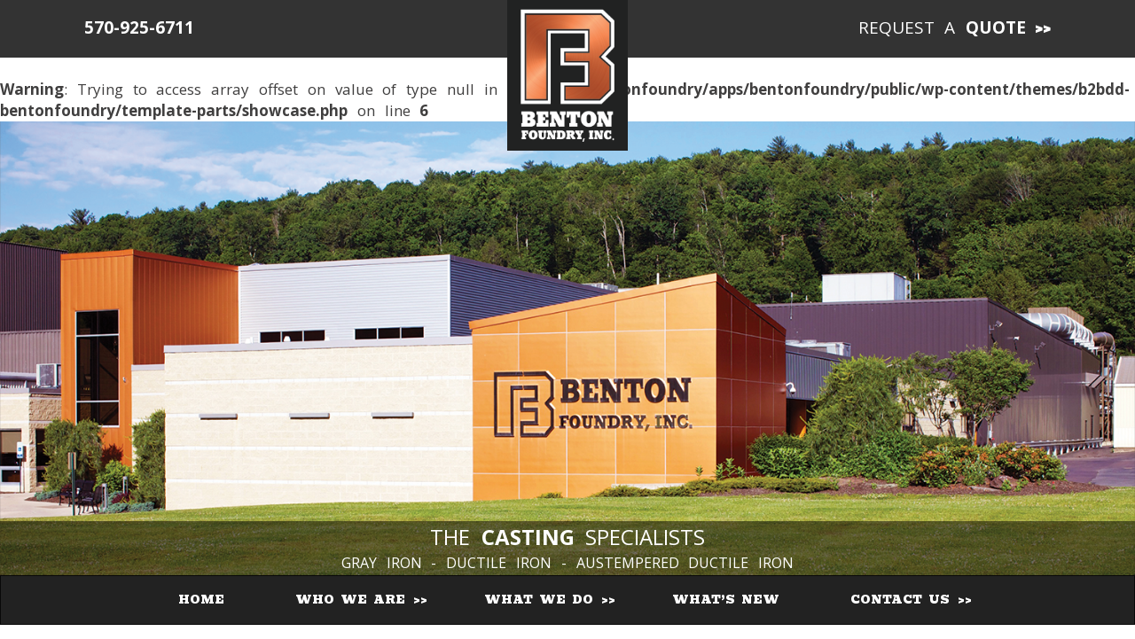

--- FILE ---
content_type: text/html; charset=UTF-8
request_url: https://www.bentonfoundry.com/home/aerial-building/
body_size: 10330
content:
<!DOCTYPE html>
<html lang="en-US">
  <head>
    <meta charset="UTF-8">
    <meta http-equiv="X-UA-Compatible" content="IE=edge">
    <meta name="viewport" content="width=device-width, initial-scale=1">
    <meta name="format-detection" content="telephone=no" />
    <title>Benton Foundry, Inc. | Aerial Building - Benton Foundry, Inc.</title>
    <link rel="shortcut icon" href="https://www.bentonfoundry.com/wp-content/themes/b2bdd-bentonfoundry/favicon.ico" />
    <meta name='robots' content='index, follow, max-image-preview:large, max-snippet:-1, max-video-preview:-1' />

	<!-- This site is optimized with the Yoast SEO plugin v26.8 - https://yoast.com/product/yoast-seo-wordpress/ -->
	<title>Aerial Building - Benton Foundry, Inc.</title>
	<link rel="canonical" href="https://www.bentonfoundry.com/home/aerial-building/" />
	<meta property="og:locale" content="en_US" />
	<meta property="og:type" content="article" />
	<meta property="og:title" content="Aerial Building - Benton Foundry, Inc." />
	<meta property="og:url" content="https://www.bentonfoundry.com/home/aerial-building/" />
	<meta property="og:site_name" content="Benton Foundry, Inc." />
	<meta property="article:modified_time" content="2023-11-13T18:37:29+00:00" />
	<meta property="og:image" content="https://www.bentonfoundry.com/home/aerial-building" />
	<meta property="og:image:width" content="900" />
	<meta property="og:image:height" content="564" />
	<meta property="og:image:type" content="image/jpeg" />
	<meta name="twitter:card" content="summary_large_image" />
	<script type="application/ld+json" class="yoast-schema-graph">{"@context":"https://schema.org","@graph":[{"@type":"WebPage","@id":"https://www.bentonfoundry.com/home/aerial-building/","url":"https://www.bentonfoundry.com/home/aerial-building/","name":"Aerial Building - Benton Foundry, Inc.","isPartOf":{"@id":"https://www.bentonfoundry.com/#website"},"primaryImageOfPage":{"@id":"https://www.bentonfoundry.com/home/aerial-building/#primaryimage"},"image":{"@id":"https://www.bentonfoundry.com/home/aerial-building/#primaryimage"},"thumbnailUrl":"https://www.bentonfoundry.com/wp-content/uploads/2023/11/Aerial-Building.jpg","datePublished":"2023-11-13T18:36:43+00:00","dateModified":"2023-11-13T18:37:29+00:00","breadcrumb":{"@id":"https://www.bentonfoundry.com/home/aerial-building/#breadcrumb"},"inLanguage":"en-US","potentialAction":[{"@type":"ReadAction","target":["https://www.bentonfoundry.com/home/aerial-building/"]}]},{"@type":"ImageObject","inLanguage":"en-US","@id":"https://www.bentonfoundry.com/home/aerial-building/#primaryimage","url":"https://www.bentonfoundry.com/wp-content/uploads/2023/11/Aerial-Building.jpg","contentUrl":"https://www.bentonfoundry.com/wp-content/uploads/2023/11/Aerial-Building.jpg","width":900,"height":564,"caption":"Benton Foundry"},{"@type":"BreadcrumbList","@id":"https://www.bentonfoundry.com/home/aerial-building/#breadcrumb","itemListElement":[{"@type":"ListItem","position":1,"name":"Home","item":"https://www.bentonfoundry.com/"},{"@type":"ListItem","position":2,"name":"Home","item":"https://www.bentonfoundry.com/"},{"@type":"ListItem","position":3,"name":"Aerial Building"}]},{"@type":"WebSite","@id":"https://www.bentonfoundry.com/#website","url":"https://www.bentonfoundry.com/","name":"Benton Foundry, Inc.","description":"Castings foundry specializing in gray iron, ductile iron &amp; austempered ductile iron castings","potentialAction":[{"@type":"SearchAction","target":{"@type":"EntryPoint","urlTemplate":"https://www.bentonfoundry.com/?s={search_term_string}"},"query-input":{"@type":"PropertyValueSpecification","valueRequired":true,"valueName":"search_term_string"}}],"inLanguage":"en-US"}]}</script>
	<!-- / Yoast SEO plugin. -->


<link rel="alternate" type="application/rss+xml" title="Benton Foundry, Inc. &raquo; Feed" href="https://www.bentonfoundry.com/feed/" />
<link rel="alternate" title="oEmbed (JSON)" type="application/json+oembed" href="https://www.bentonfoundry.com/wp-json/oembed/1.0/embed?url=https%3A%2F%2Fwww.bentonfoundry.com%2Fhome%2Faerial-building%2F" />
<link rel="alternate" title="oEmbed (XML)" type="text/xml+oembed" href="https://www.bentonfoundry.com/wp-json/oembed/1.0/embed?url=https%3A%2F%2Fwww.bentonfoundry.com%2Fhome%2Faerial-building%2F&#038;format=xml" />
<style id='wp-img-auto-sizes-contain-inline-css' type='text/css'>
img:is([sizes=auto i],[sizes^="auto," i]){contain-intrinsic-size:3000px 1500px}
/*# sourceURL=wp-img-auto-sizes-contain-inline-css */
</style>
<style id='wp-block-library-inline-css' type='text/css'>
:root{--wp-block-synced-color:#7a00df;--wp-block-synced-color--rgb:122,0,223;--wp-bound-block-color:var(--wp-block-synced-color);--wp-editor-canvas-background:#ddd;--wp-admin-theme-color:#007cba;--wp-admin-theme-color--rgb:0,124,186;--wp-admin-theme-color-darker-10:#006ba1;--wp-admin-theme-color-darker-10--rgb:0,107,160.5;--wp-admin-theme-color-darker-20:#005a87;--wp-admin-theme-color-darker-20--rgb:0,90,135;--wp-admin-border-width-focus:2px}@media (min-resolution:192dpi){:root{--wp-admin-border-width-focus:1.5px}}.wp-element-button{cursor:pointer}:root .has-very-light-gray-background-color{background-color:#eee}:root .has-very-dark-gray-background-color{background-color:#313131}:root .has-very-light-gray-color{color:#eee}:root .has-very-dark-gray-color{color:#313131}:root .has-vivid-green-cyan-to-vivid-cyan-blue-gradient-background{background:linear-gradient(135deg,#00d084,#0693e3)}:root .has-purple-crush-gradient-background{background:linear-gradient(135deg,#34e2e4,#4721fb 50%,#ab1dfe)}:root .has-hazy-dawn-gradient-background{background:linear-gradient(135deg,#faaca8,#dad0ec)}:root .has-subdued-olive-gradient-background{background:linear-gradient(135deg,#fafae1,#67a671)}:root .has-atomic-cream-gradient-background{background:linear-gradient(135deg,#fdd79a,#004a59)}:root .has-nightshade-gradient-background{background:linear-gradient(135deg,#330968,#31cdcf)}:root .has-midnight-gradient-background{background:linear-gradient(135deg,#020381,#2874fc)}:root{--wp--preset--font-size--normal:16px;--wp--preset--font-size--huge:42px}.has-regular-font-size{font-size:1em}.has-larger-font-size{font-size:2.625em}.has-normal-font-size{font-size:var(--wp--preset--font-size--normal)}.has-huge-font-size{font-size:var(--wp--preset--font-size--huge)}.has-text-align-center{text-align:center}.has-text-align-left{text-align:left}.has-text-align-right{text-align:right}.has-fit-text{white-space:nowrap!important}#end-resizable-editor-section{display:none}.aligncenter{clear:both}.items-justified-left{justify-content:flex-start}.items-justified-center{justify-content:center}.items-justified-right{justify-content:flex-end}.items-justified-space-between{justify-content:space-between}.screen-reader-text{border:0;clip-path:inset(50%);height:1px;margin:-1px;overflow:hidden;padding:0;position:absolute;width:1px;word-wrap:normal!important}.screen-reader-text:focus{background-color:#ddd;clip-path:none;color:#444;display:block;font-size:1em;height:auto;left:5px;line-height:normal;padding:15px 23px 14px;text-decoration:none;top:5px;width:auto;z-index:100000}html :where(.has-border-color){border-style:solid}html :where([style*=border-top-color]){border-top-style:solid}html :where([style*=border-right-color]){border-right-style:solid}html :where([style*=border-bottom-color]){border-bottom-style:solid}html :where([style*=border-left-color]){border-left-style:solid}html :where([style*=border-width]){border-style:solid}html :where([style*=border-top-width]){border-top-style:solid}html :where([style*=border-right-width]){border-right-style:solid}html :where([style*=border-bottom-width]){border-bottom-style:solid}html :where([style*=border-left-width]){border-left-style:solid}html :where(img[class*=wp-image-]){height:auto;max-width:100%}:where(figure){margin:0 0 1em}html :where(.is-position-sticky){--wp-admin--admin-bar--position-offset:var(--wp-admin--admin-bar--height,0px)}@media screen and (max-width:600px){html :where(.is-position-sticky){--wp-admin--admin-bar--position-offset:0px}}

/*# sourceURL=wp-block-library-inline-css */
</style><style id='global-styles-inline-css' type='text/css'>
:root{--wp--preset--aspect-ratio--square: 1;--wp--preset--aspect-ratio--4-3: 4/3;--wp--preset--aspect-ratio--3-4: 3/4;--wp--preset--aspect-ratio--3-2: 3/2;--wp--preset--aspect-ratio--2-3: 2/3;--wp--preset--aspect-ratio--16-9: 16/9;--wp--preset--aspect-ratio--9-16: 9/16;--wp--preset--color--black: #000000;--wp--preset--color--cyan-bluish-gray: #abb8c3;--wp--preset--color--white: #ffffff;--wp--preset--color--pale-pink: #f78da7;--wp--preset--color--vivid-red: #cf2e2e;--wp--preset--color--luminous-vivid-orange: #ff6900;--wp--preset--color--luminous-vivid-amber: #fcb900;--wp--preset--color--light-green-cyan: #7bdcb5;--wp--preset--color--vivid-green-cyan: #00d084;--wp--preset--color--pale-cyan-blue: #8ed1fc;--wp--preset--color--vivid-cyan-blue: #0693e3;--wp--preset--color--vivid-purple: #9b51e0;--wp--preset--gradient--vivid-cyan-blue-to-vivid-purple: linear-gradient(135deg,rgb(6,147,227) 0%,rgb(155,81,224) 100%);--wp--preset--gradient--light-green-cyan-to-vivid-green-cyan: linear-gradient(135deg,rgb(122,220,180) 0%,rgb(0,208,130) 100%);--wp--preset--gradient--luminous-vivid-amber-to-luminous-vivid-orange: linear-gradient(135deg,rgb(252,185,0) 0%,rgb(255,105,0) 100%);--wp--preset--gradient--luminous-vivid-orange-to-vivid-red: linear-gradient(135deg,rgb(255,105,0) 0%,rgb(207,46,46) 100%);--wp--preset--gradient--very-light-gray-to-cyan-bluish-gray: linear-gradient(135deg,rgb(238,238,238) 0%,rgb(169,184,195) 100%);--wp--preset--gradient--cool-to-warm-spectrum: linear-gradient(135deg,rgb(74,234,220) 0%,rgb(151,120,209) 20%,rgb(207,42,186) 40%,rgb(238,44,130) 60%,rgb(251,105,98) 80%,rgb(254,248,76) 100%);--wp--preset--gradient--blush-light-purple: linear-gradient(135deg,rgb(255,206,236) 0%,rgb(152,150,240) 100%);--wp--preset--gradient--blush-bordeaux: linear-gradient(135deg,rgb(254,205,165) 0%,rgb(254,45,45) 50%,rgb(107,0,62) 100%);--wp--preset--gradient--luminous-dusk: linear-gradient(135deg,rgb(255,203,112) 0%,rgb(199,81,192) 50%,rgb(65,88,208) 100%);--wp--preset--gradient--pale-ocean: linear-gradient(135deg,rgb(255,245,203) 0%,rgb(182,227,212) 50%,rgb(51,167,181) 100%);--wp--preset--gradient--electric-grass: linear-gradient(135deg,rgb(202,248,128) 0%,rgb(113,206,126) 100%);--wp--preset--gradient--midnight: linear-gradient(135deg,rgb(2,3,129) 0%,rgb(40,116,252) 100%);--wp--preset--font-size--small: 13px;--wp--preset--font-size--medium: 20px;--wp--preset--font-size--large: 36px;--wp--preset--font-size--x-large: 42px;--wp--preset--spacing--20: 0.44rem;--wp--preset--spacing--30: 0.67rem;--wp--preset--spacing--40: 1rem;--wp--preset--spacing--50: 1.5rem;--wp--preset--spacing--60: 2.25rem;--wp--preset--spacing--70: 3.38rem;--wp--preset--spacing--80: 5.06rem;--wp--preset--shadow--natural: 6px 6px 9px rgba(0, 0, 0, 0.2);--wp--preset--shadow--deep: 12px 12px 50px rgba(0, 0, 0, 0.4);--wp--preset--shadow--sharp: 6px 6px 0px rgba(0, 0, 0, 0.2);--wp--preset--shadow--outlined: 6px 6px 0px -3px rgb(255, 255, 255), 6px 6px rgb(0, 0, 0);--wp--preset--shadow--crisp: 6px 6px 0px rgb(0, 0, 0);}:where(.is-layout-flex){gap: 0.5em;}:where(.is-layout-grid){gap: 0.5em;}body .is-layout-flex{display: flex;}.is-layout-flex{flex-wrap: wrap;align-items: center;}.is-layout-flex > :is(*, div){margin: 0;}body .is-layout-grid{display: grid;}.is-layout-grid > :is(*, div){margin: 0;}:where(.wp-block-columns.is-layout-flex){gap: 2em;}:where(.wp-block-columns.is-layout-grid){gap: 2em;}:where(.wp-block-post-template.is-layout-flex){gap: 1.25em;}:where(.wp-block-post-template.is-layout-grid){gap: 1.25em;}.has-black-color{color: var(--wp--preset--color--black) !important;}.has-cyan-bluish-gray-color{color: var(--wp--preset--color--cyan-bluish-gray) !important;}.has-white-color{color: var(--wp--preset--color--white) !important;}.has-pale-pink-color{color: var(--wp--preset--color--pale-pink) !important;}.has-vivid-red-color{color: var(--wp--preset--color--vivid-red) !important;}.has-luminous-vivid-orange-color{color: var(--wp--preset--color--luminous-vivid-orange) !important;}.has-luminous-vivid-amber-color{color: var(--wp--preset--color--luminous-vivid-amber) !important;}.has-light-green-cyan-color{color: var(--wp--preset--color--light-green-cyan) !important;}.has-vivid-green-cyan-color{color: var(--wp--preset--color--vivid-green-cyan) !important;}.has-pale-cyan-blue-color{color: var(--wp--preset--color--pale-cyan-blue) !important;}.has-vivid-cyan-blue-color{color: var(--wp--preset--color--vivid-cyan-blue) !important;}.has-vivid-purple-color{color: var(--wp--preset--color--vivid-purple) !important;}.has-black-background-color{background-color: var(--wp--preset--color--black) !important;}.has-cyan-bluish-gray-background-color{background-color: var(--wp--preset--color--cyan-bluish-gray) !important;}.has-white-background-color{background-color: var(--wp--preset--color--white) !important;}.has-pale-pink-background-color{background-color: var(--wp--preset--color--pale-pink) !important;}.has-vivid-red-background-color{background-color: var(--wp--preset--color--vivid-red) !important;}.has-luminous-vivid-orange-background-color{background-color: var(--wp--preset--color--luminous-vivid-orange) !important;}.has-luminous-vivid-amber-background-color{background-color: var(--wp--preset--color--luminous-vivid-amber) !important;}.has-light-green-cyan-background-color{background-color: var(--wp--preset--color--light-green-cyan) !important;}.has-vivid-green-cyan-background-color{background-color: var(--wp--preset--color--vivid-green-cyan) !important;}.has-pale-cyan-blue-background-color{background-color: var(--wp--preset--color--pale-cyan-blue) !important;}.has-vivid-cyan-blue-background-color{background-color: var(--wp--preset--color--vivid-cyan-blue) !important;}.has-vivid-purple-background-color{background-color: var(--wp--preset--color--vivid-purple) !important;}.has-black-border-color{border-color: var(--wp--preset--color--black) !important;}.has-cyan-bluish-gray-border-color{border-color: var(--wp--preset--color--cyan-bluish-gray) !important;}.has-white-border-color{border-color: var(--wp--preset--color--white) !important;}.has-pale-pink-border-color{border-color: var(--wp--preset--color--pale-pink) !important;}.has-vivid-red-border-color{border-color: var(--wp--preset--color--vivid-red) !important;}.has-luminous-vivid-orange-border-color{border-color: var(--wp--preset--color--luminous-vivid-orange) !important;}.has-luminous-vivid-amber-border-color{border-color: var(--wp--preset--color--luminous-vivid-amber) !important;}.has-light-green-cyan-border-color{border-color: var(--wp--preset--color--light-green-cyan) !important;}.has-vivid-green-cyan-border-color{border-color: var(--wp--preset--color--vivid-green-cyan) !important;}.has-pale-cyan-blue-border-color{border-color: var(--wp--preset--color--pale-cyan-blue) !important;}.has-vivid-cyan-blue-border-color{border-color: var(--wp--preset--color--vivid-cyan-blue) !important;}.has-vivid-purple-border-color{border-color: var(--wp--preset--color--vivid-purple) !important;}.has-vivid-cyan-blue-to-vivid-purple-gradient-background{background: var(--wp--preset--gradient--vivid-cyan-blue-to-vivid-purple) !important;}.has-light-green-cyan-to-vivid-green-cyan-gradient-background{background: var(--wp--preset--gradient--light-green-cyan-to-vivid-green-cyan) !important;}.has-luminous-vivid-amber-to-luminous-vivid-orange-gradient-background{background: var(--wp--preset--gradient--luminous-vivid-amber-to-luminous-vivid-orange) !important;}.has-luminous-vivid-orange-to-vivid-red-gradient-background{background: var(--wp--preset--gradient--luminous-vivid-orange-to-vivid-red) !important;}.has-very-light-gray-to-cyan-bluish-gray-gradient-background{background: var(--wp--preset--gradient--very-light-gray-to-cyan-bluish-gray) !important;}.has-cool-to-warm-spectrum-gradient-background{background: var(--wp--preset--gradient--cool-to-warm-spectrum) !important;}.has-blush-light-purple-gradient-background{background: var(--wp--preset--gradient--blush-light-purple) !important;}.has-blush-bordeaux-gradient-background{background: var(--wp--preset--gradient--blush-bordeaux) !important;}.has-luminous-dusk-gradient-background{background: var(--wp--preset--gradient--luminous-dusk) !important;}.has-pale-ocean-gradient-background{background: var(--wp--preset--gradient--pale-ocean) !important;}.has-electric-grass-gradient-background{background: var(--wp--preset--gradient--electric-grass) !important;}.has-midnight-gradient-background{background: var(--wp--preset--gradient--midnight) !important;}.has-small-font-size{font-size: var(--wp--preset--font-size--small) !important;}.has-medium-font-size{font-size: var(--wp--preset--font-size--medium) !important;}.has-large-font-size{font-size: var(--wp--preset--font-size--large) !important;}.has-x-large-font-size{font-size: var(--wp--preset--font-size--x-large) !important;}
/*# sourceURL=global-styles-inline-css */
</style>

<style id='classic-theme-styles-inline-css' type='text/css'>
/*! This file is auto-generated */
.wp-block-button__link{color:#fff;background-color:#32373c;border-radius:9999px;box-shadow:none;text-decoration:none;padding:calc(.667em + 2px) calc(1.333em + 2px);font-size:1.125em}.wp-block-file__button{background:#32373c;color:#fff;text-decoration:none}
/*# sourceURL=/wp-includes/css/classic-themes.min.css */
</style>
<link rel='stylesheet' id='page-list-style-css' href='https://www.bentonfoundry.com/wp-content/plugins/sitemap/css/page-list.css?ver=4.4' type='text/css' media='all' />
<link rel='stylesheet' id='bxslider-css' href='https://www.bentonfoundry.com/wp-content/themes/b2bdd-bentonfoundry/css/jquery.bxslider.css?ver=1.0.0' type='text/css' media='' />
<link rel='stylesheet' id='newsletter-css' href='https://www.bentonfoundry.com/wp-content/themes/b2bdd-bentonfoundry/css/responsive.css?ver=1.0.0' type='text/css' media='' />
<link rel='stylesheet' id='animate-css' href='https://www.bentonfoundry.com/wp-content/themes/b2bdd-bentonfoundry/css/animate.css?ver=1.0.0' type='text/css' media='' />
<link rel='stylesheet' id='bootstrap-css' href='https://www.bentonfoundry.com/wp-content/themes/b2bdd-bentonfoundry/css/bootstrap.css?ver=1.0.0' type='text/css' media='' />
<link rel='stylesheet' id='benton-styles-css' href='https://www.bentonfoundry.com/wp-content/themes/b2bdd-bentonfoundry/style.css?ver=1588356151' type='text/css' media='all' />
<script type="text/javascript" src="https://www.bentonfoundry.com/wp-includes/js/jquery/jquery.min.js?ver=3.7.1" id="jquery-core-js"></script>
<script type="text/javascript" src="https://www.bentonfoundry.com/wp-includes/js/jquery/jquery-migrate.min.js?ver=3.4.1" id="jquery-migrate-js"></script>
<link rel="https://api.w.org/" href="https://www.bentonfoundry.com/wp-json/" /><link rel="alternate" title="JSON" type="application/json" href="https://www.bentonfoundry.com/wp-json/wp/v2/media/2576" /><link rel="EditURI" type="application/rsd+xml" title="RSD" href="https://www.bentonfoundry.com/xmlrpc.php?rsd" />
<meta name="generator" content="WordPress 6.9" />
<link rel='shortlink' href='https://www.bentonfoundry.com/?p=2576' />
<link rel="apple-touch-icon" sizes="144x144" href="/wp-content/uploads/fbrfg/apple-touch-icon.png">
<link rel="icon" type="image/png" sizes="32x32" href="/wp-content/uploads/fbrfg/favicon-32x32.png">
<link rel="icon" type="image/png" sizes="16x16" href="/wp-content/uploads/fbrfg/favicon-16x16.png">
<link rel="manifest" href="/wp-content/uploads/fbrfg/manifest.json">
<link rel="mask-icon" href="/wp-content/uploads/fbrfg/safari-pinned-tab.svg" color="#d96f41">
<link rel="shortcut icon" href="/wp-content/uploads/fbrfg/favicon.ico">
<meta name="msapplication-config" content="/wp-content/uploads/fbrfg/browserconfig.xml">
<meta name="theme-color" content="#ffffff">

<!-- Website Created for Benton Foundry, Inc. by B2B Design & Development | info@b2bdd.com | www.b2bdd.com | 610-519-1836 -->



    <!-- Google tag (gtag.js) -->
    <script async src="https://www.googletagmanager.com/gtag/js?id=G-4CX00J6C1L"></script>
    <script>
      window.dataLayer = window.dataLayer || [];
      function gtag(){dataLayer.push(arguments);}
      gtag('js', new Date());
    
      gtag('config', 'G-4CX00J6C1L');
      gtag('config', 'UA-22127589-29');
    </script>		<style type="text/css" id="wp-custom-css">
			/*
You can add your own CSS here.

Click the help icon above to learn more.
*/
.showcase {visibility: visible;}
.center {text-align: center;}

.social-icons img {
display: inline-block;
margin-top: 10px;
width: 30px;
 }

.center-content {
display: flex;
display: -webkit-flex; /* Safari */
align-items: center;
justify-content: center;
flex-wrap: wrap;
 -webkit-flex-wrap: wrap; /* Safari 6.1+ */
}
.newsletter .newsletter-content img {

}

.newsletter .float-right{
	float: right;
}

.newsletter .float-left{
	float: left;
}

@media screen and (max-width: 700px){
	.newsletter .thanks-picture{
		flex-direction: column;
	}
	.newsletter .full-width-section{
		width: 100% !important;
    align-items: center;
	}
}

@media screen and (max-width: 995px){
.newsletter .full-width-pic {
  width: 100% !important;
	height: auto;
	}
}
	
@media screen and (max-width: 600px) {
	.newsletter .imgcolumn {
		flex: 100% !important;
		max-width: 100% !important;
	}
}
	
.newsletter .wp-caption-text{
	font-style: italic !important;
	font-weight: 500 !important;
}


@media screen and (max-width: 767px){
.newsletter .newsletter-content {
  margin-top: 18px;
	}
}

.newsletter .two-col-text {
  width: 49%; 
	text-align: justify;
}

.newsletter #text-l {
  float: left;
}

.newsletter #text-r {
  float: right;
}

.newsletter #text-l:before, #text-r:before {
  content: ""; 
  width: 164px; 
  height: 500px;
}

.newsletter #text-l:before {
  float: right;
}

.newsletter #text-r:before {
  float: left;
}

.newsletter .col-center-image {
  height: 500px;
  width: 328px;
  position: absolute;
  left: 50%;
	margin: 0px;
  margin-left: -164px !important;
}

@media screen and (max-width: 750px){
    .newsletter .two-col-text {
  width: 100%;
	text-align: left;
}

.newsletter #text-l {
  clear: both;;
}

.newsletter #text-r {
  clear: both;
}

.newsletter #text-l:before, #text-r:before {
  width: 0px; 
  height: 0px;
}

.newsletter .col-center-image {
  position: relative;
  margin: auto;
}
}

.health-section{
	min-height: 1000px;
}

.clear{
	width:100%; 
	clear: both;
}

@media screen and (max-width: 800px){
	.clear-small{
		width:100%; 
		clear: both;
	}
}
@media screen and (max-width: 800px) {
    .newsletter .twocoltext {
        width: 100%;
    }
    .newsletter #twocoltext-l:before, #twocoltext-r:before {
        width: 0px;
        height: 0px;
    }
    .newsletter #twocolimage {
        height: 367px;
        width: 250px;
        position: relative;
        left: 0%;
				margin: auto;
    }
}

#attachment_1746{
	margin-left: 24px;
}

.bottom-section{
	text-align: right; 
	float: left; 
	min-width: 350px; 
	width: 50%; 
	display: flex; 
	justify-content: space-between;
}

@media screen and (max-width: 1199px) {
	.bottom-section{
	width: 100%; 
	}
}

.coreoven-table td{
		padding: 12px;
}
.coreoven-table td:nth-child(1){
	font-weight: bold;
}
.coreoven-table tr:nth-child(1){
	font-weight: bold;
}
.coreoven-table {
	margin: 18px;
}

.grid-area{
	  display: grid;
    grid-template-columns: 3fr 1fr;
    align-items: flex-start;
    justify-items: flex-start;
}
.grid-content-1{
	grid-row: 1 / span 2;
}

@media screen and (max-width: 750px){
	.grid-area{
		grid-template-columns: repeat(2, 1fr);
		align-items: center;
	justify-items: center;
	}
	.grid-content-1{
		grid-column: 1 / 3;
grid-row: 1;
	}
		.grid-content-2{
		grid-column: 1 / 2;
	}
		.grid-content-3{
		grid-column: 2 /3;
	}
}

.recycling-table{
	margin: auto;
}
.recycling-table td{
	  border: solid 1px black;
    padding: 6px 12px;
}

.image-grid-2-col{
	    display: grid;
    grid-template-columns: repeat(auto-fit, minmax(367px, 1fr));
    grid-column-gap: 20px;
}

.retirement-table{
	border: solid 4px #d67a00;
	width: 100%;
}
.retirement-table th{
	color: white;
	background-color: #d67a00;
	padding: 3px !important;
}
.retirement-table td{
	padding: 3px !important;
}
.funds-table{
	min-width: 80%
}
.funds-table .border-top{
	border-top: solid 1px #dadada;
}

.retirement-box{
	background-color: #f9e0bb;
	border: solid 4px #b46126;
}
.retirement-box ul{
	margin-top: 24px;
}

@media screen and (max-width: 600px){
	.retirement-table{
	  display: block;
    overflow-x: auto;
    white-space: nowrap;
	}
}

.orangetext{
	color: #b46126;
}
.orangeborder{
	border: solid 5px #b46126;
	padding: 6px;
}
.orangebackground{
	background-color: #f7e5cc;
}
.training-table{
	width: 100%;
}
.training-table td{
	padding: 5px;
}
.training-table tr:last-of-type td{
	background-color: #efca99;
}

.flex-box{
	    display: flex;
    justify-content: space-between;
    flex-wrap: wrap;
}

.metalcasting-table{
	width: 100%;
}
.metalcasting-table th{
	text-align: center;
}
.metalcasting-table td{
	text-align: center;
}
.milestones-table td{
	padding:6px;
}
.milestones-table{
	    background: #f9e0bb;
}

.page-id-2310 figure{
	background-color: #f9e0bb;
}

.page-id-2310 figcaption{
	padding: 8px;
}

@media screen and (max-width: 1700px){
	header .logo-header .logo img {
   max-height: 170px;
}
}
@media screen and (max-width: 1200px){
	header .logo-header .logo img {
   max-height: 130px;
}
}
.row{
	margin: auto;
}
h1{
	padding-left: 15px;
	padding-right: 15px;
}
@media screen and (max-width: 600px){
	h1{
		font-size: 32px;
	}
}
.dropcap{
	float: left; 
	font-size: 45px; 
	font-family: Garamond; 
	margin: 0px 9px 0px 0px; 
	color: #af4a17; 
	line-height: 48px;
}

.benton-foundry-form {
	.gform-theme-button{
		background-color: #eb7923 !important;
	}
	.gform_drop_area:before{
		color: #eb7923 !important;
	}
	.gform_button{
		background-color: #eb7923 !important;
	}
		.gform-theme-button:hover{
		background-color: #cd6b21 !important;
	}

	.gform_button:hover{
		background-color: #cd6b21 !important;
	}
}

.newsletter-content{
	.wp-caption{
		width: 100%;
		max-width: 100%
	}
}

.page-id-2310 .wp-caption{
	@media screen and (max-width: 975px){
		width: 100% !important;
	}
}

.page-id-2310 .wp-caption img{
	@media screen and (max-width: 975px){
		width: 100% !important;
	}
}

.wp-caption.aligncenter{
	margin: auto !important;
}

.newsletter-content{
	table {

  border-collapse: collapse;
  width: 100%;
	}
	td, th {
  border: 1px solid #dddddd;
  text-align: left;
  padding: 8px;
}
	tr:nth-child(even) {
  background-color: #f9f9f9;
}
}
.three-image-row{
display: flex;
	justify-content: space-between;
	flex-wrap: wrap;
	div{
		width: 32%
	}
	img{
		width:100%
	}
}
@media screen and (max-width: 1000px){
	.three-image-row div{
		width: 49%;
	}
}
@media screen and (max-width: 768px){
	.three-image-row div{
		width: 100%;
	}
}
.grid4{
	display: grid;
	 grid-template-columns: repeat(auto-fit, minmax(240px, 1fr));
}
.bucket-grid{
	display: grid;
	 grid-template-columns: repeat(auto-fit, minmax(300px, 1fr));
	grid-gap: 12px
}		</style>
		  </head>

  <body class="attachment wp-singular attachment-template-default attachmentid-2576 attachment-jpeg wp-theme-b2bdd-bentonfoundry">
      <header>
          <div class="top-header-bar"></div>
        <div class="logo-header" >
            <div class="container">
                <div class="col-xs-4 inner-header">
                    <div class="contact">
                        570-925-6711
                    </div>
                </div>
                <div class="col-xs-4 inner-header">
                    <div class="logo">
                        <a href="/"><img class="center-block" src="/wp-content/themes/b2bdd-bentonfoundry/images/logo1.png" alt="Benton logo" /></a>
                       

                    </div>
                </div>
                <div class="col-xs-4 inner-header">
                    <div class="rfq text-right">
                        <a href="/request-a-quote/">Request a <strong>Quote</strong></a>
                    </div>
                </div>
            </div><!-- /.container -->
        </div>
          <br />
<b>Warning</b>:  Trying to access array offset on value of type null in <b>/srv/users/bentonfoundry/apps/bentonfoundry/public/wp-content/themes/b2bdd-bentonfoundry/template-parts/showcase.php</b> on line <b>6</b><br />
     <div class="showcase animated fadeIn featured-img" style="background-image: url(/wp-content/themes/b2bdd-bentonfoundry/images/banner.png);">
         <img src="/wp-content/themes/b2bdd-bentonfoundry/images/banner.png" style="visibility: hidden;" class="img-responsive" alt="Benton banner">
        
         <div class="showcase-text">
            <h1 class="showcase-main-text">
                The <strong>Casting</strong> Specialists            </h1>
            <h1 class="showcase-lead">
                Gray Iron - Ductile Iron - Austempered Ductile Iron            </h1>
        </div>
        </div>        <nav class="navbar navbar-inverse">
          <div class="container">
            <div class="navbar-header">
              <button type="button" class="navbar-toggle collapsed" data-toggle="collapse" data-target="#navbar" aria-expanded="false" aria-controls="navbar">
                <span class="sr-only">Toggle navigation</span>
                <span class="icon-bar"></span>
                <span class="icon-bar"></span>
                <span class="icon-bar"></span>
              </button>

            </div>
            <div id="navbar" class="collapse navbar-collapse">
             
                 <div id="bs-example-navbar-collapse-1" class="menu-primary-menu-container"><ul id="menu-primary-menu" class="nav navbar-nav"><li itemscope="itemscope" itemtype="https://www.schema.org/SiteNavigationElement" id="menu-item-477" class="menu-item menu-item-type-post_type menu-item-object-page menu-item-home menu-item-477"><a title="Home" href="https://www.bentonfoundry.com/">Home</a></li>
<li itemscope="itemscope" itemtype="https://www.schema.org/SiteNavigationElement" id="menu-item-18" class="menu-item menu-item-type-post_type menu-item-object-page menu-item-has-children menu-item-18 dropdown"><a title="Who We Are" href="https://www.bentonfoundry.com/leaders-in-the-iron-casting-industry/" data-hover="dropdown" class="dropdown-toggle" aria-haspopup="true">Who We Are <span class="caret"></span></a>
<ul role="menu" class=" dropdown-menu" >
	<li itemscope="itemscope" itemtype="https://www.schema.org/SiteNavigationElement" id="menu-item-483" class="menu-item menu-item-type-post_type menu-item-object-page menu-item-483"><a title="Who We Are" href="https://www.bentonfoundry.com/leaders-in-the-iron-casting-industry/">Who We Are</a></li>
	<li itemscope="itemscope" itemtype="https://www.schema.org/SiteNavigationElement" id="menu-item-32" class="menu-item menu-item-type-post_type menu-item-object-page menu-item-32"><a title="History &#038; Accomplishments" href="https://www.bentonfoundry.com/leaders-in-the-iron-casting-industry/history-accomplishments/">History &#038; Accomplishments</a></li>
	<li itemscope="itemscope" itemtype="https://www.schema.org/SiteNavigationElement" id="menu-item-31" class="menu-item menu-item-type-post_type menu-item-object-page menu-item-31"><a title="Then &#038; Now" href="https://www.bentonfoundry.com/leaders-in-the-iron-casting-industry/then-now/">Then &#038; Now</a></li>
	<li itemscope="itemscope" itemtype="https://www.schema.org/SiteNavigationElement" id="menu-item-30" class="menu-item menu-item-type-post_type menu-item-object-page menu-item-30"><a title="Discovery Center" href="https://www.bentonfoundry.com/leaders-in-the-iron-casting-industry/discovery-center/">Discovery Center</a></li>
</ul>
</li>
<li itemscope="itemscope" itemtype="https://www.schema.org/SiteNavigationElement" id="menu-item-197" class="menu-item menu-item-type-post_type menu-item-object-page menu-item-has-children menu-item-197 dropdown"><a title="What We Do" href="https://www.bentonfoundry.com/what-we-do/" data-hover="dropdown" class="dropdown-toggle" aria-haspopup="true">What We Do <span class="caret"></span></a>
<ul role="menu" class=" dropdown-menu" >
	<li itemscope="itemscope" itemtype="https://www.schema.org/SiteNavigationElement" id="menu-item-484" class="menu-item menu-item-type-post_type menu-item-object-page menu-item-484"><a title="What We Do" href="https://www.bentonfoundry.com/what-we-do/">What We Do</a></li>
	<li itemscope="itemscope" itemtype="https://www.schema.org/SiteNavigationElement" id="menu-item-198" class="menu-item menu-item-type-post_type menu-item-object-page menu-item-198"><a title="Engineering Design" href="https://www.bentonfoundry.com/what-we-do/engineering-design/">Engineering Design</a></li>
	<li itemscope="itemscope" itemtype="https://www.schema.org/SiteNavigationElement" id="menu-item-199" class="menu-item menu-item-type-post_type menu-item-object-page menu-item-199"><a title="Key Markets" href="https://www.bentonfoundry.com/what-we-do/key-markets/">Key Markets</a></li>
	<li itemscope="itemscope" itemtype="https://www.schema.org/SiteNavigationElement" id="menu-item-200" class="menu-item menu-item-type-post_type menu-item-object-page menu-item-200"><a title="Facilities" href="https://www.bentonfoundry.com/what-we-do/facilities/">Facilities</a></li>
	<li itemscope="itemscope" itemtype="https://www.schema.org/SiteNavigationElement" id="menu-item-390" class="menu-item menu-item-type-post_type menu-item-object-page menu-item-390"><a title="Metals Cast" href="https://www.bentonfoundry.com/what-we-do/metal-cast/">Metals Cast</a></li>
	<li itemscope="itemscope" itemtype="https://www.schema.org/SiteNavigationElement" id="menu-item-572" class="sub-item menu-item menu-item-type-post_type menu-item-object-page menu-item-572"><a title="Gray Iron Castings" href="https://www.bentonfoundry.com/gray-iron-castings-and-sand-castings/">Gray Iron Castings</a></li>
	<li itemscope="itemscope" itemtype="https://www.schema.org/SiteNavigationElement" id="menu-item-571" class="sub-item menu-item menu-item-type-post_type menu-item-object-page menu-item-571"><a title="Ductile Iron Castings" href="https://www.bentonfoundry.com/ductile-iron-castings/">Ductile Iron Castings</a></li>
	<li itemscope="itemscope" itemtype="https://www.schema.org/SiteNavigationElement" id="menu-item-573" class="sub-item menu-item menu-item-type-post_type menu-item-object-page menu-item-573"><a title="Austempered Ductile Iron Castings" href="https://www.bentonfoundry.com/austempered-ductile-iron-castings/">Austempered Ductile Iron Castings</a></li>
	<li itemscope="itemscope" itemtype="https://www.schema.org/SiteNavigationElement" id="menu-item-201" class="menu-item menu-item-type-post_type menu-item-object-page menu-item-201"><a title="Quality" href="https://www.bentonfoundry.com/what-we-do/quality/">Quality</a></li>
	<li itemscope="itemscope" itemtype="https://www.schema.org/SiteNavigationElement" id="menu-item-202" class="menu-item menu-item-type-post_type menu-item-object-page menu-item-202"><a title="Secondary Operations" href="https://www.bentonfoundry.com/what-we-do/secondary-operations/">Secondary Operations</a></li>
	<li itemscope="itemscope" itemtype="https://www.schema.org/SiteNavigationElement" id="menu-item-203" class="menu-item menu-item-type-post_type menu-item-object-page menu-item-203"><a title="Green Initiatives" href="https://www.bentonfoundry.com/what-we-do/green-initiatives/">Green Initiatives</a></li>
</ul>
</li>
<li itemscope="itemscope" itemtype="https://www.schema.org/SiteNavigationElement" id="menu-item-274" class="menu-item menu-item-type-post_type menu-item-object-page menu-item-274"><a title="What&#039;s New" href="https://www.bentonfoundry.com/whats-new/">What&#8217;s New</a></li>
<li itemscope="itemscope" itemtype="https://www.schema.org/SiteNavigationElement" id="menu-item-273" class="menu-item menu-item-type-post_type menu-item-object-page menu-item-has-children menu-item-273 dropdown"><a title="Contact Us" href="https://www.bentonfoundry.com/contact-us/" data-hover="dropdown" class="dropdown-toggle" aria-haspopup="true">Contact Us <span class="caret"></span></a>
<ul role="menu" class=" dropdown-menu" >
	<li itemscope="itemscope" itemtype="https://www.schema.org/SiteNavigationElement" id="menu-item-718" class="menu-item menu-item-type-post_type menu-item-object-page menu-item-718"><a title="Contact Us" href="https://www.bentonfoundry.com/contact-us/">Contact Us</a></li>
	<li itemscope="itemscope" itemtype="https://www.schema.org/SiteNavigationElement" id="menu-item-816" class="menu-item menu-item-type-post_type menu-item-object-page menu-item-816"><a title="Employment Opportunities" href="https://www.bentonfoundry.com/contact-us/employment-opportunities/">Employment Opportunities</a></li>
</ul>
</li>
</ul></div>             
            </div><!--/.nav-collapse -->
          </div>
        </nav>
      </header><!-- /.header -->
      <div class="breadcrumbs" typeof="BreadcrumbList" vocab="http://schema.org/">
          <div class="container">
            <span property="itemListElement" typeof="ListItem"><span property="name">Aerial Building</span><meta property="position" content="1"></span>        </div>
      </div><div id="content">
	<div id="primary" class="content-area">
		<main id="main" class="site-main" role="main">

			
<article id="post-2576" class="post-2576 attachment type-attachment status-inherit hentry">
  <div class="container">
	<header class="entry-header">
		              <h1 class="entry-title">Aerial Building</h1> 
          	</header><!-- .entry-header -->

	<div class="entry-content">
		<p class="attachment"><a href='https://www.bentonfoundry.com/wp-content/uploads/2023/11/Aerial-Building.jpg'><img fetchpriority="high" decoding="async" width="300" height="188" src="https://www.bentonfoundry.com/wp-content/uploads/2023/11/Aerial-Building-300x188.jpg" class="attachment-medium size-medium" alt="Benton Foundry" srcset="https://www.bentonfoundry.com/wp-content/uploads/2023/11/Aerial-Building-300x188.jpg 300w, https://www.bentonfoundry.com/wp-content/uploads/2023/11/Aerial-Building-768x481.jpg 768w, https://www.bentonfoundry.com/wp-content/uploads/2023/11/Aerial-Building.jpg 900w" sizes="(max-width: 300px) 100vw, 300px" /></a></p>
    <!--  Begin Flexible Content
    https://www.advancedcustomfields.com/resources/flexible-content/ -->

                                   
        	</div><!-- .entry-content -->
    <div class="clear"></div>
	  </div><!-- #container-## -->
</article><!-- #post-## -->
    

		</main><!-- #main -->
	</div><!-- #primary -->
</div><!-- #content -->
<footer>
        <div class="site-footer">
            <div class="container">
                <div class="row">
                    <div class="col-footer footer-logo">
                        <a href="/">                            <img src="https://www.bentonfoundry.com/wp-content/uploads/2017/06/footer-logo.png" alt="Benton Foundry Logo" class="center-block" />
                            </a>
                    </div>
                    <div class="col-footer footer-text col-md-3 col-md-push-7">
                        <h4><span style="font-weight: 900;">Stability</span><br /><span style="font-weight: 100;">Redefined</span></h4>
                        <p>
                            <p>5297 State Route 487<br />
Benton, PA 17814-7641<br />
570-925-6711 </p>
                            <span id="e533932443">[javascript protected email address]</span><script type="text/javascript">/*<![CDATA[*/eval("var a=\"gCASGyRBL4.36H25ofZ7@P+KWDp0Oa_sidEbYw-rTQqFkJxMVn1leNjImtXcz9hvU8u\";var b=a.split(\"\").sort().join(\"\");var c=\"qJjzIjHqJjzIjxI9jkX8AFIN\";var d=\"\";for(var e=0;e<c.length;e++)d+=b.charAt(a.indexOf(c.charAt(e)));document.getElementById(\"e533932443\").innerHTML=\"<a href=\\\"mailto:\"+d+\"\\\">\"+d+\"</a>\"")/*]]>*/</script>                        <br /></p>
                        <div class="uppercase footer-rfq"><a href="/request-a-quote/">Request a <strong>Quote >></strong></a></div>
                        <div class="social-icons">
                            <a href="https://www.facebook.com/Benton-Foundry-240792063138880" target="_blank"><img src="/wp-content/themes/b2bdd-bentonfoundry/images/fb-icon.png" /></a> <a href="https://www.linkedin.com/company/benton-foundry/" target="_blank"><img src="/wp-content/themes/b2bdd-bentonfoundry/images/linkedin-icon.png" /></a>
                        </div>
                    </div>
                    <div id="sidebar">
                                                    <div class="col-footer footer-menu col-md-3 col-md-pull-3"><span class="hidden">Who We Are</span><div class="menu-who-we-are-container"><ul id="menu-who-we-are" class="menu"><li id="menu-item-451" class="menu-item menu-item-type-post_type menu-item-object-page menu-item-has-children menu-item-451"><a href="https://www.bentonfoundry.com/leaders-in-the-iron-casting-industry/">Who We Are</a>
<ul class="sub-menu">
	<li id="menu-item-449" class="menu-item menu-item-type-post_type menu-item-object-page menu-item-449"><a href="https://www.bentonfoundry.com/leaders-in-the-iron-casting-industry/history-accomplishments/">History &#038; Accomplishments</a></li>
	<li id="menu-item-450" class="menu-item menu-item-type-post_type menu-item-object-page menu-item-450"><a href="https://www.bentonfoundry.com/leaders-in-the-iron-casting-industry/then-now/">Then &#038; Now</a></li>
	<li id="menu-item-448" class="menu-item menu-item-type-post_type menu-item-object-page menu-item-448"><a href="https://www.bentonfoundry.com/leaders-in-the-iron-casting-industry/discovery-center/">Discovery Center</a></li>
</ul>
</li>
</ul></div></div>                                            </div>
                    <div id="sidebar">
                                                    <div class="col-footer footer-menu col-md-3 col-md-pull-3"><span class="hidden">What We Do</span><div class="menu-what-we-do-container"><ul id="menu-what-we-do" class="menu"><li id="menu-item-452" class="menu-item menu-item-type-post_type menu-item-object-page menu-item-has-children menu-item-452"><a href="https://www.bentonfoundry.com/what-we-do/">What We Do</a>
<ul class="sub-menu">
	<li id="menu-item-453" class="menu-item menu-item-type-post_type menu-item-object-page menu-item-453"><a href="https://www.bentonfoundry.com/what-we-do/engineering-design/">Engineering Design</a></li>
	<li id="menu-item-456" class="menu-item menu-item-type-post_type menu-item-object-page menu-item-456"><a href="https://www.bentonfoundry.com/what-we-do/key-markets/">Key Markets</a></li>
	<li id="menu-item-454" class="menu-item menu-item-type-post_type menu-item-object-page menu-item-454"><a href="https://www.bentonfoundry.com/what-we-do/facilities/">Facilities</a></li>
	<li id="menu-item-459" class="menu-item menu-item-type-post_type menu-item-object-page menu-item-459"><a href="https://www.bentonfoundry.com/what-we-do/metal-cast/">Metals Cast</a></li>
	<li id="menu-item-650" class="sub-item menu-item menu-item-type-post_type menu-item-object-page menu-item-650"><a href="https://www.bentonfoundry.com/gray-iron-castings-and-sand-castings/">Gray Iron Castings</a></li>
	<li id="menu-item-649" class="sub-item menu-item menu-item-type-post_type menu-item-object-page menu-item-649"><a href="https://www.bentonfoundry.com/ductile-iron-castings/">Ductile Iron Castings</a></li>
	<li id="menu-item-648" class="sub-item menu-item menu-item-type-post_type menu-item-object-page menu-item-648"><a href="https://www.bentonfoundry.com/austempered-ductile-iron-castings/">Austempered Ductile Iron Castings</a></li>
	<li id="menu-item-457" class="menu-item menu-item-type-post_type menu-item-object-page menu-item-457"><a href="https://www.bentonfoundry.com/what-we-do/quality/">Quality</a></li>
	<li id="menu-item-458" class="menu-item menu-item-type-post_type menu-item-object-page menu-item-458"><a href="https://www.bentonfoundry.com/what-we-do/secondary-operations/">Secondary Operations</a></li>
	<li id="menu-item-455" class="menu-item menu-item-type-post_type menu-item-object-page menu-item-455"><a href="https://www.bentonfoundry.com/what-we-do/green-initiatives/">Green Initiatives</a></li>
</ul>
</li>
</ul></div></div>                                            </div>
                    <div id="sidebar">
                                                    <div class="col-footer footer-menu col-md-3 col-md-pull-3"><span class="hidden">What&#8217; New &#038; Contact Us</span><div class="menu-whatnew-contact-us-container"><ul id="menu-whatnew-contact-us" class="menu"><li id="menu-item-462" class="mb menu-item menu-item-type-post_type menu-item-object-page menu-item-462"><a href="https://www.bentonfoundry.com/whats-new/">What&#8217;s New</a></li>
<li id="menu-item-460" class="menu-item menu-item-type-post_type menu-item-object-page menu-item-460"><a href="https://www.bentonfoundry.com/contact-us/">Contact Us</a></li>
</ul></div></div>                                            </div>
                    
                </div>
                <div class="row">
                    <div class="footer-copyright">
                        <span class="footer-copyright-left">Copyright &copy; 2026 Benton Foundry, Inc. All Rights Reserved.</span> <span class="footer-copyright-right"><a href="https://www.bentonfoundry.com/wp-content/themes/b2bdd-bentonfoundry/pdf/terms-conditions-2023.pdf" target="_blank">Terms and Conditions</a> &colon;&colon; <a href="/privacy-policy">Privacy Policy </a>&colon;&colon; <a href="/sitemap" >Site Map</a></span>
                    </div>
                </div>
            </div>
        </div>
        
      </footer>
</div>
<a href="#" class="back-to-top" style="display: hidden;">
<img src="https://www.bentonfoundry.com/wp-content/themes/b2bdd-bentonfoundry/images/arrow-up.png" alt="backtotop"/>
</a>

    <!-- jQuery cdn -->
    <script src="https://ajax.googleapis.com/ajax/libs/jquery/1.12.4/jquery.min.js"></script>
    
    <!-- Highlight parent page link when on child page -->
      

<!-- Change featured image for smaller screen size for  -->


    <script type="text/javascript">
    document.write(unescape("%3Cscript src='" + document.location.protocol + "//www.webtraxs.com/trxscript.php' type='text/javascript'%3E%3C/script%3E"));
    </script>
    <script type="text/javascript">
    _trxid = "bentonfoundry";
    webTraxs();
</script>
<noscript><img src="//www.webtraxs.com/webtraxs.php?id=bentonfoundry&st=img" alt="webtraxs"></noscript>
    
      <script type="speculationrules">
{"prefetch":[{"source":"document","where":{"and":[{"href_matches":"/*"},{"not":{"href_matches":["/wp-*.php","/wp-admin/*","/wp-content/uploads/*","/wp-content/*","/wp-content/plugins/*","/wp-content/themes/b2bdd-bentonfoundry/*","/*\\?(.+)"]}},{"not":{"selector_matches":"a[rel~=\"nofollow\"]"}},{"not":{"selector_matches":".no-prefetch, .no-prefetch a"}}]},"eagerness":"conservative"}]}
</script>
<span class="hidden">
Website Created for Benton Foundry, Inc. by B2B Design & Development
<a href="https://www.b2bdd.com">B2B Design & Development</a>
<a href="/cdn-cgi/l/email-protection#81e8efe7eec1e3b3e3e5e5afe2eeec"><span class="__cf_email__" data-cfemail="01686f676e4163336365652f626e6c">[email&#160;protected]</span></a></span>
<script data-cfasync="false" src="/cdn-cgi/scripts/5c5dd728/cloudflare-static/email-decode.min.js"></script><script type="text/javascript" src="https://www.bentonfoundry.com/wp-content/themes/b2bdd-bentonfoundry/js/benton-scripts.js?ver=1.0.0" id="benton-scripts-js"></script>
<script type="text/javascript" src="https://www.bentonfoundry.com/wp-content/themes/b2bdd-bentonfoundry/js/jquery.matchHeight.js?ver=1.0.0" id="match-height-script-js"></script>
<script type="text/javascript" src="https://www.bentonfoundry.com/wp-content/themes/b2bdd-bentonfoundry/js/jquery.bxslider.min.js?ver=4.1.2" id="bxslider-js"></script>
<script type="text/javascript" src="https://www.bentonfoundry.com/wp-content/themes/b2bdd-bentonfoundry/js/bootstrap.js?ver=3.3.7" id="bootstrap-scripts-js"></script>
              </body>
</html>


--- FILE ---
content_type: text/css
request_url: https://www.bentonfoundry.com/wp-content/themes/b2bdd-bentonfoundry/css/responsive.css?ver=1.0.0
body_size: 1633
content:
/* CSS crunched with Crunch - http://crunchapp.net/ */

body{width:100%;*zoom:1}body:before,body:after{content:"";display:table}body:after{clear:both}.dwgreen{border:1px solid green}.dwblue{border:1px solid blue}#mainWrap{max-width:950px;display:block;margin-left:auto;margin-right:auto}#dwHeader{display:inline;float:left;width:98.80952381%;margin:0 .5952381%}#wrapper-logo{display:inline;float:left;width:48.80952381%;margin:0 .5952381%}
/*Style for Newsletter*/
#jsnewsletter{
	color: #AB6838;
	font-family: Arial,Helvetica,sans-serif;
}
#jsheader {
	width: 100%;
	float: left;
	
}
#jsheader img {
	
}
#jsheader .newsletter-logo {
    float: left;
    text-align: center;
    font-weight: bold;
    padding-bottom: 5px;
}
#jsheader h2 {
	clear:both;
	text-align:center;
}
.jsh1 {
	width:500px;
	float:right;
	margin-top:20px;
	font-weight:bold;
	color: #AB6838;
	font-family:"Times New Roman", serif;
	font-size:26pt;
	font-style:normal;
	text-align:center;
}
#jstitle {
	width:500px;
	float:right;
    margin-top: -20px;
}
#jscongrats {
	margin-top:2px;
	background-color:#E7E7E7;
	width:100%;
	border: solid 2px #AB6838;
	clear:both;
	text-align:center;
}
#jscongrats + div {
    color: #000;
}
#jscongrats img {
	margin: 10px;
}

#orange-bg {
    background-color: #EDC997;
    border: 2px solid #99590A;
    color: #000;
    text-align: center;
}
.orange-bg {
    background-color: #EDC997;
    border: 2px solid #99590A;
    color: #000;
    text-align: center;
}
#jscongrats2 {
    background-color: #EDC997;
    border: 2px solid #99590A;
    color: #000;
    height: 50px;
    text-align: center;
    margin-top: 5px;
}

#jscongrats-job {
	margin-top:2px;
	width:100%;
	clear:both;
	text-align:center;
    color: #039;
}

.explore-text {
    padding: 10px;
   width:700px;
   height:auto;
   -webkit-column-count: 3;
      -moz-column-count: 3;
           column-count: 3;
  -webkit-column-gap: 5px;
     -moz-column-gap: 5px;
          column-gap: 5px; 
}

.explore1-text {
    padding: 10px;
   width:700px;
   height:auto;
   -webkit-column-count: 2;
      -moz-column-count: 2;
           column-count: 2;
  -webkit-column-gap: 5px;
     -moz-column-gap: 5px;
          column-gap: 5px; 
}

.explore1-text > div::first-letter { 
    font-size: 200%;
    color: #AB6838;  
}

.explore2-text {
    padding: 10px 1px;
    font-size: 13px;
   width:345px;
   height:auto;
   -webkit-column-count: 3;
      -moz-column-count: 3;
           column-count: 3;
  -webkit-column-gap: 5px;
     -moz-column-gap: 5px;
          column-gap: 5px; 
}
.color-text {
    color: #AB6838;
    font-size: 15px;
}

.trivia {
    background-color: lightgreen; padding: 8px;
    margin: 2px 0;
    width: 354px;
    border: 2px solid #000;
}

.trivia-title {
    background-color: lightgreen; padding: 2px;
    text-align: center;
    font-size: 18px;
    width: 354px;
    border: 2px solid #000;
}
#jssource {
	text-align:right;
	padding-right:2px;

}
#jscongrats h2 {
	font-size: 18pt;
}
#jschris {
	padding:.5%;
	width:49%;
	float:left;
    position: relative;

		
}
#jschris img{
	max-width: 100%;
	height:auto;	
}
#jstom img{
	max-width: 100%;
	
}
#jsphotos{
	width:100%;
	clear:both;
	color:#000000;

}
#jstom{
	margin-left: 50%;
	padding:.5%;
	width:49%;


}
#jscongrats h3 {
	font-size: 15pt;	
}
#orange-border {
	border: solid 2px #D79056;
	margin: 2px 0;
    padding: 5px;
}
#jsleft{
	padding: .5%;
	width:49%;
	float:left;
	color:#000000;
}
#jsright{
	margin-left: 50%;
	padding:.5%;
	width:49%;
	color:#000000;
}

#jsextras {
	width:100%;	
	clear:both;
}
#jsextrasleft {
	float:left;
	width:75%;

}
#jsextrasright {
	padding-left:2px;
	width:25%;
	float:left;	

}
#js401k {
	float:left;
	margin-top: 2px;
	background-color:#E7E7E7;
	width:100%;
	border: solid 4px #000000;
	clear:both;
	text-align:center;
}
#js401k h2 {
	font-size: 18pt;
}
#jseating {
	margin-top: 2px;
	background-color:#E7E7E7;
	width:100%;
	border: solid 4px #000000;
	text-align:center;
}
#jsqna {
	float:left;
	margin-top: 2px;
	width:100%;
	border: solid 4px #000000;
	clear:both;
	color: #000000;
}
#jseating2 {
	margin-top: 2px;
	width:100%;
	border: solid 4px #000000;
	color: #000000;
}
#jseating2 img {
	max-width: 50%;
	height:auto;	
}
#jsempsav img {
	max-width:100%;
	height:auto;	
}
#jscrash {
	color:#000000;
}
#jsred {
	color:#B30002;
}
#jssafety img {
	padding: 5px;
}
#jssafety {
	color: #000000;
}
#jssafety span {
	color:#1EB900;
}
#jsleft2 {
	padding-top:2px;
	width:70%;
	float:left;
	color:#000000;

}
#jsright2 {
	padding-top:2px;
	margin-left: 70.5%;
	width:29.5%;
	color:#000000;

}
#jsthankyou {
	border: solid 4px #000000;
	width:100%;
}
#jsbday1{
	width: 33.33%;
	float:left;
	color:#000000;
	text-align:center;
}
#jsbday2{
	width: 33.33%;
	color:#000000;
	text-align:center;
	float:left;
}
#jsbday3{
	width: 33.33%;
	color:#000000;
	text-align:center;
	float:left;
}
#jswaytogo {
	width: 100%;
	border: solid 4px #000000;
}
#jswaytogo img {
	max-width:100%;
	height:auto;
}
#wisdom {
	margin-top: 2px;
	width:100%;
	border: solid 4px #000000;
	background-color:#E7E7E7;	
}
#wisdom span {
	font-size: 16pt;
}
#jsreferral {
	margin-top: 2px;
	width:100%;
	border: solid 4px #000000;
}
#jsreferral span {
	color: #AB6838;
}
#jslogo {
	margin-top: 2px;
	align-content: center;
	border: solid 4px #000000;
}
#jslogo img {
	max-width:100%;
	height:auto;
}
#jslegal {
	font-size: 9px;
	color: #000000;
}
#js_blue a{
	color: blue;
}

.website-link {
    text-align: center;
    margin-top: -5px;
}

.congrats {
    background-color: #EDC997;
    text-align: center;
    height: 40px;
    margin-top: 10px;
    line-height: 160%;
    font-size: 25px;
    color: #a65921;
}
.orange-outline {
    color: #000;
	width:100%;
	border: solid 2px #AB6838;
	clear:both;
	text-align:center;
    padding: 5px;
    margin: 5px 0;
}

.grey-bg {
    color: #000;
	width:100%;
	border: solid 2px #000;
	overflow:hidden; 
	text-align:center;
    padding: 5px;
    margin-top: 10px;
    background-color: #ddd;
}
.wisdom, .purple-bg {
    background-color: #CACCFD;
}
.wisdom .wisdom-author {
    text-align: right;
    margin-top: -30px;
    font-size: 11px;
    border-bottom: 2px solid #000;
}
.wisdom img {
    padding: 5px;
}
.oxymoron {
    background-color: #EECA98;
}
.oxymoron p {
    font-size: 18px;
}
.birthday div{
  margin-top: 10px; width:33%; float: left; text-align: center;
}
.birthday-box {
    background-color: #EDC997; border: 2px solid #99590A; color: #000; text-align: center; margin: 7px 0; overflow: auto; padding: 4px;
}
.birthday h2 {
    padding: 10px 0;
}
.left {
    margin-left: 6px;
}
.right { 
    text-align: right;
}
.two-col div{
    width:50%; float: left; 
    font-style: italic;
}

.photos {
     margin-left: 70px; 
}
.referral {
    background: url('/images/meltminder/q12017/referral.jpg');
    background-size: cover;
    margin: 5px 2px;
    padding: 43px 11px 67px 11px;
    height: 410px;
}
.referral h2, .referral p, .referral h4 {
    text-align: center;
}
.referral h2 {
    font-size: 35px;
    padding-top: 30px;
}
.referral h4 {
    font-size: 20px;
}
#great-job-img {
    position: absolute;
    left: 300px;
    top: 150px;
}

@media screen and (max-width:600px){#wrapper-logo{display:inline;float:left;width:98.80952381%;margin:0 .5952381%}#wrapper-logo img{display:inline;float:left;width:98.80952381%;margin:0 .5952381%}}#wrapper-phoneAndEmail{display:inline;float:left;width:48.80952381%;margin:0 .5952381%}@media screen and (max-width:600px){#wrapper-phoneAndEmail{display:inline;float:left;width:98.80952381%;margin:0 .5952381%}}#wrapper-topBar{display:inline;width:98.80952381%;margin:0 .5952381%;margin:0;padding:0;float:left}#wrapper-main-top{display:inline;float:left;width:98.80952381%;margin:0 .5952381%;margin:10px 0 0 0;padding:0}#wrapper-main{display:inline;width:98.80952381%;margin:0 .5952381%;margin:0;padding:0;float:left}#wrapper-leftNav{display:inline;float:left;width:19.64285714%;margin:0 .5952381%}@media screen and (max-width:600px){#wrapper-leftNav{display:inline;float:left;width:98.80952381%;margin:0 .5952381%}}#wrapper-mainContent{display:inline;float:left;width:77.97619048%;margin:0 .5952381%}@media screen and (max-width:600px){#wrapper-mainContent{display:inline;float:left;width:98.80952381%;margin:0 .5952381%}}#wrapper-main-bottom{display:inline;float:left;width:98.80952381%;margin:0 .5952381%;margin:0;padding:0}footer #footerLeft{display:inline;float:left;width:23.80952381%;margin:0 .5952381%}footer #footerMid{display:inline;float:left;width:48.80952381%;margin:0 .5952381%}footer #footerRight{display:inline;float:left;width:23.80952381%;margin:0 .5952381%}footer #copyRightText{display:inline;float:left;width:98.80952381%;margin:0 .5952381%}@media screen and (max-width:900px){#homeBanner{display:inline;float:left;width:98.80952381%;margin:0 .5952381%}}@media screen and (max-width:768px){#homeBanner ul li{font-size:11px}#homeBanner ul.two{left:180px}#homeBanner ul.one{left:0px}#homeBanner h1{font-size:20px}}@media screen and (max-width:480px){#homeBanner ul li{font-size:11px}#homeBanner ul.two{left:180px;top:65px;padding:0;margin:0;width:120px}#homeBanner ul.one{top:65px;left:20px;padding:0;margin:0;width:120px}#homeBanner h1{font-size:16px;top:25px;left:10px}}@media screen and (max-width:768px){footer #footerLeft{display:inline;float:left;width:98.80952381%;margin:0 .5952381%;text-align:center}footer #footerMid{display:inline;float:left;width:98.80952381%;margin:0 .5952381%;text-align:center;margin:20px 0}footer #footerRight{display:inline;float:left;width:98.80952381%;margin:0 .5952381%;text-align:center;margin:20px 0}.dwVideos{display:inline;float:left;width:98.80952381%;margin:0 .5952381%}article blockquote{width:80%}#mapImage{display:none}#whatsNewImg{display:inline;float:left;width:98.80952381%;margin:0 .5952381%;height:auto}}@media screen and (max-width:600px){ul.simple-toggle{display:none}.anchor-link,#mobile-nav{display:block}ul.open{clear:both;display:block;z-index:500}}

#mapResponsive{
	display:none;
}

@media screen and (max-width:800px){
#mapResponsive{
	display:block;
}
	
}

/*4th quarter 2016
.early-years img{
    padding: 3px;
}

.early-years {
    margin-left: 14px;
}
.first-letter {
    color: #AB6838;
    font-size: 40px;
    line-height: 1;
}
.daily-bus {
    line-height: 1.8;
}
.daily-bus li u{
    font-weight: bold;
}
*/

1st quarter 2017
.early-years img{
    padding: 3px;
    width: 33%;
}

/*2nd quarter 2017*/
#kudos-bg {
      background: url("/images/meltminder/q22017/kudos.png") no-repeat right;
    height: 102px;
        background-color: #EDC997;
    border: 2px solid #99590A;
    color: #000;
    padding: 0 8px;
}
.first-letter {
    color: #AB6838;
    font-size: 20px;
    line-height: 1;
}

.brown {
    color: #a65921;
}
.brown-u {
    color: #a65921;
    text-decoration: underline;
}
.clear {
    clear: both;
}

@media screen and (max-width: 600px) {
    #jstitle, .jsh1 {
        width: auto;
    }
    #kudos-bg {
        background: none;   
    }
    #kudos-bg h2, #orange-bg h2 {
        font-size: 19px;
    }
    .trivia-title h3, .trivia-title, .trivia {
        font-size: 20px;
        width: auto;
    }
}

--- FILE ---
content_type: text/css
request_url: https://www.bentonfoundry.com/wp-content/themes/b2bdd-bentonfoundry/style.css?ver=1588356151
body_size: 3617
content:
@import url(https://fonts.googleapis.com/css?family=Bevan|Open+Sans:300,400,600,700,800);.back-to-top{background:0 0;margin:0;position:fixed;bottom:0;right:0;width:70px;height:70px;z-index:100;display:none;text-decoration:none;color:#71C5E8;background-color:transparent}.back-to-top img{width:45px}h1{font-size:48px;font-family:Bevan,cursive}h2{font-size:32px;font-family:Bevan,cursive}h3{font-size:28px;font-family:Bevan,sans-serif}h4{font-size:22px;font-family:'Open Sans',sans-serif}h1,h2,h3,h4,h5{text-transform:uppercase}p{font-family:'Open Sans',sans-serif}body{color:#403f3f;font-family:'Open Sans',sans-serif;font-size:17px;word-spacing:.4em}.white{color:#fff}.default{color:#403f3f}.orange{color:#eb7923}.mb{margin-bottom:15px}.ptb10{padding:10px 0}.alignleft,.left{float:left;margin-right:10px!important}.alignright,.right{margin-left:10px!important;float:right}header .top-header-bar{height:65px}header .logo-header{background:none repeat scroll 0 0 rgba(0,0,0,.8);width:100%;z-index:500;top:0;position:absolute;display:block;height:65px;color:#fff}header .logo-header .logo img{background:#212222;padding:10px 15px}@media screen and (min-width:768px) and (max-width:991px){header .logo-header .logo img{width:115px}}@media screen and (max-width:600px){header .logo-header .logo img{float:left}}@media screen and (min-width:480px) and (max-width:767px){header .logo-header .logo img{width:100px}}@media screen and (max-width:479px){header .logo-header .logo img{width:85px}}@media screen and (max-width:600px){header .logo-header .inner-header{float:none;width:100%}}header .logo-header .contact{padding:18px 10px;font-weight:700;font-size:19px}@media screen and (max-width:992px){header .logo-header .contact{text-align:center}}@media screen and (max-width:768px){header .logo-header .contact{font-size:14px}}@media screen and (max-width:600px){header .logo-header .contact{position:absolute;top:22px;right:0}}header .logo-header .rfq{text-transform:uppercase;padding:18px 10px;font-size:19px}@media screen and (max-width:768px){header .logo-header .rfq{font-size:14px}}@media screen and (max-width:992px){header .logo-header .rfq{text-align:center}}@media screen and (max-width:600px){header .logo-header .rfq{position:absolute;top:0;right:0}}header .logo-header .rfq a{color:#fff;text-decoration:none}header .logo-header .rfq a:after{content:' >>';font-family:Bevan,sans-serif;vertical-align:middle;font-size:15px;font-weight:700}@media screen and (max-width:768px){header .logo-header .rfq a:after{content:'\00a0>>';font-size:8px}}header .logo-header .rfq a:hover{color:#eb7923}@media (min-width:768px) and (max-width:991px){header .logo-header .rfq{font-size:17px}}header .featured-img{background-image:url(images/banner.png);background-size:cover}header .showcase{visibility:hidden;background-repeat:no-repeat;background-size:cover;text-transform:uppercase;position:relative}@media (min-width:1560px){header .showcase .bx-viewport,header .showcase .bx-wrapper{height:600px!important}}header .showcase .bx-viewport .bx-controls .bx-pager,header .showcase .bx-wrapper .bx-controls .bx-pager{z-index:99}@media (max-width:768px){header .showcase .bx-viewport .bx-controls .bx-pager,header .showcase .bx-wrapper .bx-controls .bx-pager{visibility:hidden}}header .showcase .banner-text{background-color:rgba(0,0,0,.5);position:absolute;top:50%;right:26px;width:30%;color:#fff;font-size:20px;font-weight:600;padding:15px 10px}@media (min-width:992px) and (max-width:1199px){header .showcase .banner-text{font-size:15px;top:55%}}@media (min-width:768px) and (max-width:991px){header .showcase .banner-text{font-size:12px;top:46%}}@media (min-width:601px) and (max-width:767px){header .showcase .banner-text{font-size:12px;top:46%;width:60%}}@media screen and (max-width:600px){header .showcase .banner-text{bottom:2px;right:4px;width:98%;font-size:12px;padding:10px 5px}}header .showcase .banner-text1{background-color:rgba(0,0,0,.5);position:absolute;bottom:131px;right:26px;width:508px;color:#fff;font-size:20px;font-weight:600;padding:15px 10px;border:1px solid #f4f4f4}header .showcase .banner-text2{background-color:rgba(235,121,35,.6);position:absolute;bottom:131px;right:26px;width:508px;color:#fff;font-size:20px;font-weight:600;padding:15px 10px}header .showcase .banner-text3{background-color:rgba(235,121,35,.6);position:absolute;bottom:131px;right:26px;width:508px;color:#fff;font-size:20px;font-weight:600;padding:15px 10px;border:1px solid #c96112}header .showcase .showcase-text{background:none repeat scroll 0 0 rgba(0,0,0,.5);position:absolute;bottom:0;text-align:center;width:100%;color:#fff;padding:5px 0;z-index:999}header .showcase .showcase-text .showcase-main-text{bottom:20px;font-size:24px;font-family:'Open Sans',sans-serif;margin:0;padding-bottom:8px}@media screen and (max-width:600px){header .showcase .showcase-text .showcase-main-text{font-size:18px}}header .showcase .showcase-text .showcase-lead{bottom:0;font-size:16px;font-family:'Open Sans',sans-serif;margin:0}@media screen and (max-width:480px){header .showcase .showcase-text .showcase-lead{font-size:12px}}@media screen and (max-width:600px){header .showcase .showcase-text{position:static}}@media screen and (max-width:600px){header .showcase{background-size:contain}}@media screen and (max-width:600px){header .showcase .bx-wrapper .bx-controls{visibility:hidden}}section .content-region-1{padding-top:15px;margin-bottom:40px}section .content-region-1 h1{margin-bottom:20px}section .content-region-1 .stability{margin-top:20px;padding:10px 15px;border:1px solid #ccc;line-height:1.5em}section .content-region-1 .stability li{padding:5px 0}section .content-region-1 .divider{border-bottom:2px solid #eb7923;padding-top:40px;opacity:.7;width:100%;margin:0 auto;background:url(images/divider-logo.png) no-repeat 100% 100%}section .content-region-2{margin-bottom:20px}section .content-region-2 a .content-region-box{position:relative;height:300px;background-size:cover;background-position:center;color:#fff;margin-bottom:40px;opacity:1;transition:opacity .25s ease-in-out;-moz-transition:opacity .25s ease-in-out;-webkit-transition:opacity .25s ease-in-out}section .content-region-2 a .content-region-box .row{position:relative;top:192px}@media screen and (max-width:1199px){section .content-region-2 a .content-region-box .row{top:170px}}@media all and (-ms-high-contrast:none),(-ms-high-contrast:active){section .content-region-2 a .content-region-box .row h1{font-size:45px}}@media all and (max-width:1199px){section .content-region-2 a .content-region-box .row h1{font-size:29px}}section .content-region-2 a .content-region-box:nth-child(2){margin-top:10px}section .content-region-2 a:hover{text-decoration:none}section .content-region-4{margin-bottom:40px}section .content-region-4 .content-region-box .address h5{font-weight:700}section .content-region-4 .content-region-box .address a{color:#eb7923;text-decoration:none}section .content-region-4 .content-region-box .address a:hover{color:#c96112}section .content-region-4 .content-region-box img{width:100%}.wrapword{white-space:-moz-pre-wrap!important;white-space:-webkit-pre-wrap;white-space:-pre-wrap;white-space:-o-pre-wrap;white-space:pre-wrap;word-wrap:break-word;word-break:break-all;white-space:normal}#content{padding-bottom:40px}#content .site-main article header h1{font-size:30px;padding-bottom:20px}#content .site-main article .entry-content h2{font-size:25px}#content .site-main article .entry-content a{color:#eb7923;text-decoration:none}#content .site-main article .entry-content .table>tbody>tr>td{vertical-align:middle}#content .site-main article .entry-content .table>thead>tr>th{text-align:center}#content .site-main article .entry-content .iso{color:#eb7923;font-size:18px}#content .site-main article .entry-content .tag-line{color:#eb7923;text-align:center}#content .site-main article .entry-content .sub-title{background:#eb7923;color:#fff;text-transform:uppercase;padding:12px;font-family:Bevan,cursive;border-radius:6px 1px 6px 1px;-webkit-border-radius:6px 1px 6px 1px;-moz--border-radius:6px 1px 6px 1px}#content .site-main article .entry-content .center-content{display:-webkit-box;display:-ms-flexbox;display:flex;display:-webkit-flex;-webkit-box-align:center;-ms-flex-align:center;align-items:center;-webkit-box-pack:center;-ms-flex-pack:center;justify-content:center;-ms-flex-wrap:wrap;flex-wrap:wrap;-webkit-flex-wrap:wrap}#content .site-main article .entry-content figcaption{text-align:center;font-weight:700}#content .site-main article .entry-content .metals-cast h4 a{color:#403f3f}#content .site-main article .entry-content .metals-cast h4 a:hover{color:#eb7923;text-decoration:none}#content .site-main article .entry-content .newsletter-btn{display:-webkit-box;display:-ms-flexbox;display:flex;display:-webkit-flex;-webkit-box-align:center;-ms-flex-align:center;align-items:center;-webkit-box-pack:center;-ms-flex-pack:center;justify-content:center;-ms-flex-wrap:wrap;flex-wrap:wrap;-webkit-flex-wrap:wrap}#content .site-main article .entry-content .newsletter-btn a{text-decoration:none;color:#fff}#content .site-main article .entry-content .newsletter-btn a:hover{color:#eb7923}#content .site-main article .entry-content .newsletter-btn a span{background:#eb7923;padding:13px 8px;color:#fff;font-size:16px;display:inline-block;margin:5px;border:2px solid #d26513;-webkit-transition:background 1s linear,color 1s;-webkit-transition:background 1s ease-in-out,color 1s;transition:background 1s ease-in-out,color 1s;-webkit-transition:background-image none;transition:background-image none}#content .site-main article .entry-content .newsletter-btn a span:hover{background:#fff;color:#eb7923}#content .site-main article .entry-content .newsletter-btn a span img:hover{content:'hi'}@media screen and (min-width:480px){#content .site-main article .entry-content .newsletter-btn a span{width:377px}}@media screen and (max-width:479px){#content .site-main article .entry-content .newsletter-btn a span{width:100%}}#content .site-main article .entry-content .newsletter-btn-inverse{display:-webkit-box;display:-ms-flexbox;display:flex;display:-webkit-flex;-webkit-box-align:center;-ms-flex-align:center;align-items:center;-webkit-box-pack:center;-ms-flex-pack:center;justify-content:center;-ms-flex-wrap:wrap;flex-wrap:wrap;-webkit-flex-wrap:wrap}#content .site-main article .entry-content .newsletter-btn-inverse a{text-decoration:none;color:#eb7923}#content .site-main article .entry-content .newsletter-btn-inverse a:hover{color:#fff}#content .site-main article .entry-content .newsletter-btn-inverse a span{background:#fff;padding:13px 8px;color:#eb7923;font-size:16px;display:inline-block;margin:5px;border:2px solid #d26513;-webkit-transition:background 1s ease-out,color 1s;transition:background 1s ease-out,color 1s}#content .site-main article .entry-content .newsletter-btn-inverse a span:hover{background:#eb7923;color:#fff}@media screen and (min-width:992px){#content .site-main article .entry-content .newsletter-btn-inverse a span{width:765px}}#content .site-main article .entry-content .online-newsletter-title{color:#eb7923;font-family:Bevan,cursive;font-size:18px}#content .site-main article .entry-content .background-box .row{margin:0}#content .site-main article .entry-content .background-box .row .background-box-container{background-size:cover;position:relative;height:222px;font-size:36px;color:#fff;font-family:Bevan,cursive;text-transform:uppercase}#content .site-main article .entry-content .background-box .row .background-box-container img{width:100%}#content .site-main article .entry-content .background-box .row .background-box-container .box-text-right{position:absolute;right:20px;bottom:20px;text-align:right}#content .site-main article .entry-content .background-box .row .background-box-container .box-text-right .background-box-title:after{content:'\00a0>>'}#content .site-main article .entry-content .background-box .row .background-box-container .box-text-left{position:absolute;left:20px;bottom:20px}#content .site-main article .entry-content .background-box .row .background-box-container .box-text-left .background-box-title:after{content:'\00a0>>'}#content .site-main article .entry-content .fig-caption{text-align:center;font-size:14px;padding-top:5px}#content .site-main article .entry-content .teaser-container{position:relative;overflow:hidden;margin-top:10px}#content .site-main article .entry-content .teaser-container .teaser-title{position:absolute;bottom:1px;right:2px;font-size:15px;text-transform:uppercase;font-weight:700;text-shadow:2px 4px 3px rgba(0,0,0,.3);color:#fff}#content .site-main article .entry-content .teaser-container .teaser-title-bg{background:#000;width:400px;height:23px;position:absolute;right:1px;bottom:0;opacity:.5}#content .site-main article .entry-content .teaser-container img{border:1px solid #ccc;text-shadow:2px 2px red;-webkit-border-radius:3px;-moz--border-radius:3px;-o--border-radius:3px;-ms--border-radius:3px;border-radius:3px;width:400px}#content .site-main article .entry-content .search-container{overflow:auto;padding-bottom:25px}#content .site-main article .entry-content .search-container .divider{clear:both;border-bottom:1px solid #eb7923;padding-top:40px;opacity:.7;width:100%;margin:0 auto;background:url(images/divider-logo.png) no-repeat 100% 100%}@media screen and (max-width:479px){#content .site-main article .entry-content img{float:none!important}}#content .site-main article .key-markets{margin:30px 0}#content .site-main article .key-markets ul li{float:left;padding:10px 20px;margin:10px;border:2px solid #eb7923;list-style-type:none;-webkit-border-radius:4px;-moz--border-radius:4px;-o--border-radius:4px;-ms--border-radius:4px;border-radius:4px;background:#eb7923;color:#fff;font-weight:400}#content .site-main article .key-markets table{background:#eb7923;color:#fff;margin:0}#content .site-main article .key-markets table tr td{border:3px solid #fff;width:150px;padding:10px;font-weight:600}#content .site-main #sidebar .container .sidebar-images{padding-bottom:10px;overflow:auto}#content .site-main #sidebar .container .sidebar-images .img-container{width:33%;float:left;position:relative}#content .site-main #sidebar .container .sidebar-images .img-container img{max-width:100%}#content .site-main #sidebar .container .sidebar-images .img-container .img-title{font-size:24px;font-family:Bevan,cursive;color:#fff;text-transform:uppercase;position:absolute;bottom:10px;right:17px}footer{width:100%}footer .site-footer{color:#fff;background:url(images/footer-bg.png) center;background-size:cover;padding:30px 0}footer .site-footer a{color:#fff;text-decoration:none;font-size:15px}footer .site-footer a:hover{color:#eb7923}footer .site-footer .container .footer-logo{padding-top:25px}footer .site-footer .container .footer-logo img{max-height:190px;vertical-align:middle}@media screen and (max-width:991px){footer .site-footer .container .footer-logo{text-align:center}}@media (min-width:992px){footer .site-footer .container .footer-menu{width:20.4%!important}}footer .site-footer .container .footer-menu h4{font-family:Bevan,cursive}footer .site-footer .container .footer-menu ul{text-transform:uppercase;list-style-type:none;padding-left:11px}footer .site-footer .container .footer-menu ul li{line-height:1.8;border-left:2px solid #eb7923;padding-left:10px;font-size:15px}footer .site-footer .container .footer-menu ul .sub-item2{display:inline-block}footer .site-footer .container .footer-menu ul .sub-item2 a{font-size:14px}footer .site-footer .container .footer-menu ul .sub-item2 a:first-child{margin-left:15px}footer .site-footer .container .footer-menu ul .sub-item a{margin-left:15px;display:list-item;list-style-type:disc;list-style-position:outside;font-size:11px}footer .site-footer .container .footer-menu>div>ul>li{border-left:none}footer .site-footer .container .footer-menu>div>ul>li>a{font-size:21px;font-weight:500;font-family:Bevan,cursive}@media (min-width:992px) and (max-width:1200px){footer .site-footer .container .footer-menu>div>ul>li>a{font-size:16px}}footer .site-footer .container .footer-text{text-align:center;font-size:15px}@media (min-width:992px) and (max-width:1199px){footer .site-footer .container .footer-text{font-size:14px}}@media (min-width:480px) and (max-width:991px){footer .site-footer .container .footer-text{width:50%!important;margin-bottom:20px}}footer .site-footer .container .col-footer{width:19.33%;float:left}footer .site-footer .container .col-footer .social-icons img{display:inline-block;margin-top:10px;width:30px}footer .site-footer .container .col-footer .footer-rfq{word-spacing:0}@media (min-width:768px) and (max-width:991px){footer .site-footer .container .col-footer{width:30%}}@media (min-width:600px) and (max-width:767px){footer .site-footer .container .col-footer{width:30%}}@media (min-width:480px) and (max-width:599px){footer .site-footer .container .col-footer{width:50%}}@media screen and (max-width:479px){footer .site-footer .container .col-footer{width:100%}}@media screen and (min-width:768px){footer .site-footer .container .col-footer{float:left}}footer .site-footer .container .footer-copyright{border-top:2px solid #fff;margin-top:20px;overflow:auto;padding:10px 4px 0 4px}footer .site-footer .container .footer-copyright .footer-copyright-left{float:left}footer .site-footer .container .footer-copyright .footer-copyright-right{float:right}@media screen and (max-width:479px){footer .site-footer .container .footer-copyright{text-align:center}}.entry-footer{padding-top:20px}nav{font-family:Bevan,cursive}nav .navbar-nav li{text-transform:uppercase}nav .navbar-nav li a{color:#fff}nav .navbar-nav>li>a{word-spacing:4px}@media screen and (max-width:767px){nav .navbar-nav>li{padding:10px;border-bottom:1px solid}}@media screen and (max-width:767px){nav .navbar-nav{text-align:left}}nav .navbar-nav .sub-item a{margin-left:15px;display:list-item;list-style-type:disc;list-style-position:inside}@media screen and (max-width:767px){nav>.navbar-nav>li{padding:10px}.nav>li>a{display:inline}.navbar-inverse .navbar-nav>.active>a{background-color:transparent}}.navbar-inverse .navbar-nav>li>a:focus,.navbar-inverse .navbar-nav>li>a:hover{color:#fff;background-color:#eb7923}.navbar-inverse .navbar-nav>li>a{color:#fff}.navbar-inverse .navbar-nav>.open>a,.navbar-inverse .navbar-nav>.open>a:focus,.navbar-inverse .navbar-nav>.open>a:hover,.navbar-nav>li>.dropdown-menu{background-color:#eb7923;color:#fff}.navbar-inverse .navbar-nav>.active>a,.navbar-inverse .navbar-nav>.active>a:focus,.navbar-inverse .navbar-nav>.active>a:hover{-webkit-transition:background-color .5s ease;transition:background-color .5s ease}.menu-item a{font-size:13px}.dropdown-menu>li>a{color:#fff;font-family:'Open Sans',sans-serif}.dropdown-menu>.active>a,.dropdown-menu>.active>a:focus,.dropdown-menu>.active>a:hover{background-color:#fff;color:#333}.caret{border:none;vertical-align:baseline}@media only screen and (min-device-width:768px) and (max-device-width:1024px){.caret{vertical-align:text-top}}.caret:before{content:">>";font-family:Bevan,cursive}.clear{clear:both}.uppercase{text-transform:uppercase}.breadcrumbs span{color:#eb7923;font-family:Bevan,cursive;font-size:14px;text-transform:uppercase}.breadcrumbs span a{text-decoration:none;color:#eb7923}.breadcrumbs span a:hover{text-decoration:underline}.google-maps{position:relative;padding-bottom:75%;height:0;overflow:hidden}.google-maps iframe{position:absolute;top:0;left:0;width:100%!important;height:100%!important}@media screen and (max-width:479px){#wrapper-mainContent .mob-newsletter{float:none!important;width:100%!important}}.caret,::i-block-chrome{vertical-align:top}.border-bottom{border-bottom:1px solid #333}.content-title-light-bg{color:#b46126;background:#f9e0bb;border:2px solid #9a4a0e;font-weight:600;text-align:center;padding:10px;margin:5px 0}.content-title-primary-bg{color:#403f3f;background:-webkit-linear-gradient(#fcebde,#eb7923);background:linear-gradient(#fcebde,#eb7923);border:2px solid #9a4a0e;font-weight:600;text-align:center;padding:10px;margin:5px 0}.content-title-grey-bg{color:#b46126;background:#ccc;border:2px solid #000;font-weight:600;text-align:center;padding:10px;margin:5px 0}.content-grey-bg{color:#b46126;background:#ccc;border:2px solid #000;font-weight:600;text-align:center;padding:10px;margin:5px 0}.content-title-green-bg{color:#000;background:#b7e5b7;border:2px solid #000;font-weight:600;text-align:center;padding:10px;margin:5px 0}.content-green-bg{color:#000;background:#b7e5b7;border:2px solid #000;font-weight:600;text-align:left;padding:10px;margin:5px 0}@media screen and (min-width:768px){.content-title-green-bg,.content-title-grey-bg,.content-title-light-bg,.content-title-primary-bg{font-size:25px}}.newsletter{padding-bottom:15px}.newsletter .newsletter-header{display:-ms-grid;display:grid;-ms-grid-column-align:center;justify-items:center;color:#b46126}.newsletter .newsletter-header .newsletter-title{text-align:center}.newsletter .newsletter-header .newsletter-title h1{font-size:15px;font-weight:600}@media screen and (min-width:768px){.newsletter .newsletter-header .newsletter-title h1{font-size:30px}}.newsletter .newsletter-content .newsletter-primary-color{color:#b46126}.newsletter .newsletter-content .bold{font-weight:600}.newsletter .newsletter-content .underline{text-decoration:underline}.newsletter .newsletter-content .big{font-size:25px}.newsletter .newsletter-content .center{text-align:center}.newsletter .newsletter-content .italic{font-style:italic}.newsletter .newsletter-content .blue{color:#00008b}.newsletter .newsletter-content .x-small{font-size:10px}.newsletter .newsletter-content .indent{margin-left:50px}.newsletter .newsletter-content .author{text-align:right;font-size:15px;font-style:italic}.newsletter .newsletter-content .alpha-big{font-size:24px;color:#b46126}.newsletter .newsletter-content .font-size-big{font-size:23px}.newsletter .newsletter-content .orange-border{border:2px solid #eb7923;padding:5px;margin-bottom:5px}.newsletter .newsletter-content .brown-border{border:2px solid #9a4a0e;padding:5px}.newsletter .newsletter-content .orange-bg-border{color:#000;background:-webkit-linear-gradient(#fff,#f9e0bb);background:linear-gradient(#fff,#f9e0bb);border:2px solid #eb7923;font-weight:600;text-align:left;padding:10px;margin:5px 0}.newsletter .newsletter-content img{margin:10px 0;display:block;margin-left:auto;margin-right:auto}.newsletter .newsletter-content .full-width-box{padding:10px}.newsletter .newsletter-content .half-width-box{padding:10px 0}.newsletter .newsletter-content .half-width-box .orange-border{padding:10px;margin:5px 0}@media screen and (min-width:768px){.newsletter .newsletter-content .half-width-box{display:-ms-grid;display:grid;-ms-grid-columns:(1fr)[2];grid-template-columns:repeat(2,1fr);grid-column-gap:1em}}.newsletter .newsletter-content .custom-width-box{padding:10px 0}.newsletter .newsletter-content .custom-width-box .orange-border{padding:10px;margin:5px 0}@media screen and (min-width:768px){.newsletter .newsletter-content .custom-width-box{display:-ms-grid;display:grid;-ms-grid-columns:1fr 2fr;grid-template-columns:1fr 2fr;grid-column-gap:1em}}.newsletter .newsletter-content .birthdays-box{text-align:center;display:-webkit-box;display:-ms-flexbox;display:flex;-webkit-box-pack:center;-ms-flex-pack:center;justify-content:center}.featured-box-orange{display:-webkit-box;display:-ms-flexbox;display:flex;-ms-flex-wrap:wrap;flex-wrap:wrap;border:2px solid #eb7923;padding:10px;margin-bottom:10px}.featured-box-orange h3{width:100%;text-align:center;color:#eb7923}.featured-box-orange .box-content{width:100%;-webkit-box-pack:justify;-ms-flex-pack:justify;justify-content:space-between;display:-webkit-box;display:-ms-flexbox;display:flex}.featured-box-orange .box-content .image{width:30%}.featured-box-orange .box-content .image img{max-width:100%;height:auto}.featured-box-orange .box-content .text{width:calc(70% - 30px)}.featured-box-orange .box-content .text-full{width:100%}.two-columns{-webkit-column-count:2;-moz-column-count:2;column-count:2}@media screen and (max-width:900px){.two-columns{-webkit-column-count:1;-moz-column-count:1;column-count:1}}.box-title{text-transform:capitalize;font-size:20px;font-weight:700}.dark-green{color:#2a4e2a}.dark-blue{color:#0000b3}.red{color:#fe1800}.yellow{color:#ffbf00}.brown{color:#9a4a0e}.newsletter-logo-text{text-align:center}

--- FILE ---
content_type: text/javascript
request_url: https://www.bentonfoundry.com/wp-content/themes/b2bdd-bentonfoundry/js/benton-scripts.js?ver=1.0.0
body_size: 1412
content:
$(document).ready(function () {
    //Menu    
    $(".dropdown").click(function () {
        //$('.dropdown').removeClass('open');
        $('.dropdown-menu', this).not('.in .dropdown-menu').stop(true, true).fadeIn("400");
        $(this).toggleClass('open');        
    },
        function () {
            //$('.dropdown').removeClass('open');
            $('.dropdown-menu', this).not('.in .dropdown-menu').stop(true, true).fadeOut("400");
            $(this).toggleClass('open');
        }
        );
    
    
    
    var windowWidth = $(window).width();
    if (windowWidth > 992) {
        $(".dropdown").hover(
            function () {
                $('.dropdown-menu', this).not('.in .dropdown-menu').stop(true, true).fadeIn("400");
                $(this).toggleClass('open');
            },
            function () {
                $('.dropdown-menu', this).not('.in .dropdown-menu').stop(true, true).fadeOut("400");
                $(this).toggleClass('open');
            }
        );
    }
    
    //Match height of containers
    $('.col-footer').matchHeight();
    $('nav .navbar-nav li').matchHeight();
    $('.showcase').fadeIn('400');
    $('img').addClass('img-responsive');
    $(".showcase").css("visibility", "visible");
    
    // Frontpage Slider
    $('.bxslider').bxSlider({
            onSliderLoad: function(){
             $(".showcase").css("visibility", "visible");
             },
            auto: true,
            speed: 800,
            pause: 8000,
            mode: 'fade',
            useCSS: false,
            infiniteLoop: true,
            hideControlOnEnd: true,
            autoHover: true,
        controls: true
    });
        if (windowWidth < 991) {
           
        $("ul#menu-primary-menu > li.dropdown > a").attr('href', '#');
    }
    
        var is_iPad = navigator.userAgent.match(/iPad/i) != null;
    function is_iPhone_or_iPod(){
         if (is_iPad) {
             console.log('true');
      $("ul#menu-primary-menu > li.dropdown > a").attr('href', '#');
         }
    }
    
var isMobile = false; //initiate as false
// device detection
if(/(android|bb\d+|meego).+mobile|avantgo|bada\/|blackberry|blazer|compal|elaine|fennec|hiptop|iemobile|ip(hone|od)|ipad|iris|kindle|Android|Silk|lge |maemo|midp|mmp|netfront|opera m(ob|in)i|palm( os)?|phone|p(ixi|re)\/|plucker|pocket|psp|series(4|6)0|symbian|treo|up\.(browser|link)|vodafone|wap|windows (ce|phone)|xda|xiino/i.test(navigator.userAgent) 
    || /1207|6310|6590|3gso|4thp|50[1-6]i|770s|802s|a wa|abac|ac(er|oo|s\-)|ai(ko|rn)|al(av|ca|co)|amoi|an(ex|ny|yw)|aptu|ar(ch|go)|as(te|us)|attw|au(di|\-m|r |s )|avan|be(ck|ll|nq)|bi(lb|rd)|bl(ac|az)|br(e|v)w|bumb|bw\-(n|u)|c55\/|capi|ccwa|cdm\-|cell|chtm|cldc|cmd\-|co(mp|nd)|craw|da(it|ll|ng)|dbte|dc\-s|devi|dica|dmob|do(c|p)o|ds(12|\-d)|el(49|ai)|em(l2|ul)|er(ic|k0)|esl8|ez([4-7]0|os|wa|ze)|fetc|fly(\-|_)|g1 u|g560|gene|gf\-5|g\-mo|go(\.w|od)|gr(ad|un)|haie|hcit|hd\-(m|p|t)|hei\-|hi(pt|ta)|hp( i|ip)|hs\-c|ht(c(\-| |_|a|g|p|s|t)|tp)|hu(aw|tc)|i\-(20|go|ma)|i230|iac( |\-|\/)|ibro|idea|ig01|ikom|im1k|inno|ipaq|iris|ja(t|v)a|jbro|jemu|jigs|kddi|keji|kgt( |\/)|klon|kpt |kwc\-|kyo(c|k)|le(no|xi)|lg( g|\/(k|l|u)|50|54|\-[a-w])|libw|lynx|m1\-w|m3ga|m50\/|ma(te|ui|xo)|mc(01|21|ca)|m\-cr|me(rc|ri)|mi(o8|oa|ts)|mmef|mo(01|02|bi|de|do|t(\-| |o|v)|zz)|mt(50|p1|v )|mwbp|mywa|n10[0-2]|n20[2-3]|n30(0|2)|n50(0|2|5)|n7(0(0|1)|10)|ne((c|m)\-|on|tf|wf|wg|wt)|nok(6|i)|nzph|o2im|op(ti|wv)|oran|owg1|p800|pan(a|d|t)|pdxg|pg(13|\-([1-8]|c))|phil|pire|pl(ay|uc)|pn\-2|po(ck|rt|se)|prox|psio|pt\-g|qa\-a|qc(07|12|21|32|60|\-[2-7]|i\-)|qtek|r380|r600|raks|rim9|ro(ve|zo)|s55\/|sa(ge|ma|mm|ms|ny|va)|sc(01|h\-|oo|p\-)|sdk\/|se(c(\-|0|1)|47|mc|nd|ri)|sgh\-|shar|sie(\-|m)|sk\-0|sl(45|id)|sm(al|ar|b3|it|t5)|so(ft|ny)|sp(01|h\-|v\-|v )|sy(01|mb)|t2(18|50)|t6(00|10|18)|ta(gt|lk)|tcl\-|tdg\-|tel(i|m)|tim\-|t\-mo|to(pl|sh)|ts(70|m\-|m3|m5)|tx\-9|up(\.b|g1|si)|utst|v400|v750|veri|vi(rg|te)|vk(40|5[0-3]|\-v)|vm40|voda|vulc|vx(52|53|60|61|70|80|81|83|85|98)|w3c(\-| )|webc|whit|wi(g |nc|nw)|wmlb|wonu|x700|yas\-|your|zeto|zte\-/i.test(navigator.userAgent.substr(0,4))) {
    
     $("ul#menu-primary-menu > li.dropdown > a").attr('href', '#');
}
});

//Back to Top Button
var offset = 250;
var duration = 300;

jQuery(window).scroll(function() {
    if (jQuery(this).scrollTop() > offset) {
    jQuery('.back-to-top').fadeIn(duration);
} else {
    jQuery('.back-to-top').fadeOut(duration);
    }

});

jQuery('.back-to-top').click(function(event) {
event.preventDefault();
jQuery('html, body').animate({scrollTop: 0}, duration);
return false;

});

//Fadein fadeout fontpage full width boxes
$(".content-region-box").mouseenter(function() {
    $(this).css("opacity", "0.9");
}).mouseleave(function() {
     $(this).css("opacity", "1");
});




